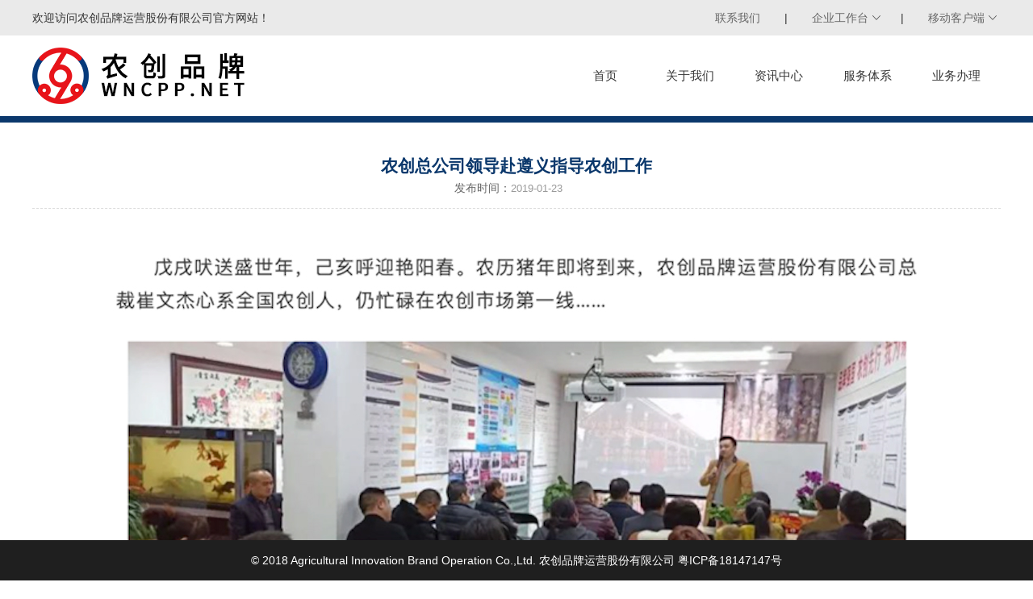

--- FILE ---
content_type: text/html
request_url: http://wncpp.net/html/news/gsxw-detail-27.html
body_size: 743
content:
<!DOCTYPE html>
<html>
<head>
  <meta charset="UTF-8">
  <title>农创品牌运营股份有限公司官方网站-资讯中心-公司新闻</title>
  <link href="../../images/favicon.ico" mce_href="images/favicon.ico" rel="shortcut icon" type="image/ico">
  <link rel="stylesheet" href="../../css/main.css"/>
</head>
<body>
<!-- 页头开始 -->
<div id="header">
	<script src="../../js/head.js" type="text/javascript"></script>
</div>
<!-- 页头结束 --> 
<div class="main">
  <!--<div class="NeiBanner" style="background-image: url('../../images/ban1.jpg')"></div>-->
  <div class="NeiBanner"></div>
  <div class="pageCont cmain">
  	<div class="text">
        <h2 class="newsTit">
            <span>农创总公司领导赴遵义指导农创工作</span>
            <span class="fn f14 gray">发布时间：<b>2019-01-23</b></span>
        </h2>
        <div class="pt20 tc fixImg">
            <img src="../../images/news/gsxw-27-1.jpg" width="1000">
            <img src="../../images/news/gsxw-27-2.jpg" width="1000">
            <img src="../../images/news/gsxw-27-3.jpg" width="1000">
            <img src="../../images/news/gsxw-27-4.jpg" width="1000">
      </div>
    </div>
  </div>
</div>
<!-- 页脚开始 -->
<div id="footer">
	<script src="../../js/footer.js" type="text/javascript"></script>
</div>
<!-- 页脚结束 -->		
<script src="../../js/jquery-1.12.4.js"></script>
<script src="../../js/jquery.SuperSlide.2.1.1.js"></script>
<script src="../../js/loadModule.js" type="text/javascript"></script>
<!--<script src="../../js/main.js"></script>-->
</body>
</html>

--- FILE ---
content_type: text/css
request_url: http://wncpp.net/css/main.css
body_size: 14645
content:
*{
  padding:0;
  margin:0;
  word-break: break-all;
}
body{
  /*color:#666;*/
  color:#333;
  font:14px "Microsoft Yahei","Hiragino Sans GB","Heiti SC","WenQuanYi Micro Hei",sans-serif;
  background:#fff;
  width: 100%;
}
p,h1,h2,h3,h4,h5,h6,ul,li,ol{
  padding:0;
  margin:0;
}
.m60{margin-bottom: 60px}
i,em{font-style: normal}
.lf{float:left;}
.rt{float:right;}
.clear{clear:both;}
ul,dl,dt,dd,ol,li{list-style:none;}
a{
  color:#666;
  text-decoration:none;
}
input,button,textarea{outline: none;background-color: #fff}
.link{
  position: relative;
  display: block;
  width: 100%;
  height: 100%;
}
img{border: none;}
@media (max-width: 1200px) {
  body, header {
    width: 1300px;
  }
}
#header{
	min-height: 144px;
}
#footer{
	position: fixed;
	bottom: 0;
	width: 100%;
}
#header + .main{
	margin-bottom: 50px;
}
.SearchLabel input,.SliderForm,/*.HeaderList ul li a:before,.HeaderList ul li a span,*/.banner .indicator a,.banner .cut,
.banner .prev,.banner .next,.NavTopMore:before,.NavTopMore,.News .picList li dl dt,.AppList ul li a img,
.center ul li a img,.LinkMain:before,.FooterTop .LinkMList ul li a,.NeiNav ul li,.NeiNav ul li span,.DownUp a
,.DownUp a:before,.ANMain ul li a dt img,.ANMain ul li a dt .mk,.ANMain ul li a dd .span3,.ANMain ul li a dd .span2,
.pages a,.ACMain ul li a dt img,.ACMain ul li a dt,.ACMain ul li a dd,.NProducts ul li a dl dt,.AppMain ul li a img,
.ProMed,.CFList,.PRobelemList ul li,.TMLebel input,.TMLebel textarea,.TMBtns{
  transition: all 0.3s linear;
  -webkit-transition: all 0.3s linear;
  -moz-transition: all 0.3s linear;
  -o-transition: all 0.3s linear;
}
.CloMain{
  transition: all 0.4s linear;
  -webkit-transition: all 0.4s linear;
  -moz-transition: all 0.4s linear;
  -o-transition: all 0.4s linear;
}
.cmain:after,.HeaderList ul:after,.NavTop:after,.AppList ul:after,.center ul:after,.DownUp:after,.ANMain ul:after,
.ACMain ul:after,.NProducts ul:after,.PDNav:after,.AppMain ul:after,.Address ul:after,.TMLebelMain:after{
  content: ' ';
  display: table;
  clear: both;
}

/*  header  */
.cmain{
  width: 1200px;
  margin: 0 auto;
}
.cmain img{max-width: 100%}
.HeaderTop{
  width: 100%;
  height: 44px;
  line-height: 44px;
  background-color: #eaeaea;
}
.HeaderTel{
  float: right;
  /*padding-left: 25px;
  background-repeat: no-repeat;
  background-position: left center;
  background-image: url("../images/tel1.png");*/
}
.HeaderTel em{color: #44a8f2}
.HeaderTel span{margin:0 30px;}
.HeaderBot{
  width: 100%;
  height: 100px;
  background-color: #fff;
}
.logo{
  float: left;
  margin-top: 15px;
}
.search{float: right;position: relative}
.SearchBtn{
  width: 79px;
  height: 80px;
  background-color: #fff;
  background-repeat: no-repeat;
  background-position: center;
  background-image: url("../images/fdj1.png");
  border-right: 1px solid #eeeeee;
  cursor: pointer;
}
.SliderForm{
  position: absolute;
  right: 80px;
  top: 0;
  padding: 22px;
  background-color: #000;
  background-color: rgba(0,0,0,.3);
  filter: progid:DXImageTransform.Microsoft.Alpha(opacity=70);
  width: 350px;
  height: 36px;
  z-index: 300;
}
.SliderActive{
  padding: 22px 0 !important;
  width: 0 !important;
  opacity: 0 !important;
}
.SearchLabel input{
  width: 100%;
  height: 36px;
  line-height: 36px;
  border: 1px solid #ddd;
  border-radius: 3px;
  box-sizing: border-box;
}
.IpuAct{padding-left: 10px !important;}
.SearchLabel input:focus{border: 1px solid #44a8f2}
.HeaderList{float: right}
.HeaderList ul li{float: left}
.HeaderList ul li a{
  width: 100px;
  height: 100px;
  display: block;
  position: relative;
  z-index: 30;
  color: #383838;
  font-size: 15px;
  text-align: center;
}
.HeaderList ul li a span{display: block;}
.HeaderList ul li a .span1{
	line-height: 100px;
}
.HeaderList ul li a .span2{
  padding-top: 30px;
}
.HeaderList ul li.active a:before{height: 100%}
.HeaderList ul li a:before{
  content: '';
  position: absolute;
  top: 0;
  left: 0;
  width: 100%;
  height: 0;
  background-color: #0b386c;
  z-index: -1;
}
.HeaderList ul li.active a span{color: #fff}
.HeaderList ul li a:hover span{color: #fff}
.HeaderList ul li a:hover:before{
  height: 100px;
}
/*  banner  */
.banner {
  height: 500px;
  position: relative;
}
.banner ul li {
  height: 100%;
  width: 100%;
  position: absolute;
  display: none;
  z-index:10;
}
.banner .cut {
  position: absolute;
  width: 43px;
  height: 75px;
  top:50%;
  margin-top: -38px;
  background-repeat: no-repeat;
  background-position: center;
  z-index: 20;
  opacity: 0;
  filter: progid:DXImageTransform.Microsoft.Alpha(opacity=0);
  border-radius: 3px;
  cursor: pointer;
}
.banner:hover .cut{
  opacity: 0.6;
  filter: progid:DXImageTransform.Microsoft.Alpha(opacity=60);
}
.banner .prev {
  left: 30px;
  background-image: url("../images/zhd.png");
}
.banner .next {
  right: 30px;
  background-image: url("../images/yhd.png");
}
.banner .indicator {
  position: absolute;
  width: 100%;
  left:0;
  bottom:24px;
  text-align: center;
  z-index: 20;
}
.banner .indicator a {
  display: inline-block;
  width: 45px;
  height: 2px;
  background: #fff;
  margin: 10px;
}
.banner .indicator a.cur {background: #0067b2;}
.banner .indicator a.cur:hover{background: #0067b2;}
/*  轮播结束  */
.NavTop{
  /*height: 38px;
  line-height: 38px;
  margin-bottom: 40px;*/
}
/*.NavTopTxt{float: left;}*/
.NavTopTxt span,
.NavTopTxt1 span,
.NavTopTxt2 span{
  display: block;
  font-size: 24px;
  color: #0b386c;
  /*font-weight: bold;*/
}
.NavTopTxt em,
.NavTopTxt b,
.NavTopTxt1 em,
.NavTopTxt2 em{
  /*font-size: 16px;*/
  font-size: 18px;
  color: #0b386c;
  font-weight: normal;
}
.NavTopMore{
  float: right;
  font-size: 14px;
  position: relative;
}
.NavTopMore:before{
  content: '';
  position: absolute;
  top: 18px;
  right: 50px;
  width: 30px;
  height: 1px;
  border-top: 1px solid #666;
}
.NavTopMore:hover{color: #44a8f2}
.NavTopMore:hover:before{ border-top: 1px solid #44a8f2;}

/*  产品中心  */
.News .picList li{
  float: left;
  /*width: 294px;*/
  width: 230px;
  margin-right: 8px;
}
.News .picList li a{
  display: block;
  position: relative;
}
.News .picList li dl dt{
  /*width: 294px;*/
  width: 230px;
  height: 294px;
  overflow: hidden;
  position: relative;
}
.News .picList li dl dt img{
  position: absolute;
  top: 0;
  left: 0;
  right: 0;
  bottom: 0;
  margin: auto;
  width: 0;
  height: 0;
}
.News .picList li:hover dl dt{box-shadow: 0 5px 10px #ddd}
.CloMain{
  display: block;
  position: absolute;
  left: 0;
  top: 0;
  width: 100%;
  height: 100%;
  background-color: #fff;
  transform: scale(1,1);
  -webkit-transform: scale(1,1);
  -moz-transform: scale(1,1);
  -ms-transform: scale(1,1);
  -o-transform: scale(1,1);
  transform-origin: top center;
  -webkit-transform-origin: top center;
  -moz-transform-origin: top center;
  -ms-transform-origin: top center;
  -o-transform-origin: top center;
}
.CloMain .clo{
  display: block;
  padding: 20px;
}
.News .picList li:hover dl dt .CloMain{
  /*transform: scale(1,1);
  -webkit-transform: scale(1,1);
  -moz-transform: scale(1,1);
  -ms-transform: scale(1,1);
  -o-transform: scale(1,1);*/
}
.CloMain .clo span{
  display: block;
  text-align: center;
}
.CloMain .clo .span1{
  font-size: 48px;
  /*color: #44a8f2;*/
  color: #23ac38;
}
.CloMain .clo .shu{
  width: 2px;
  height: 90px;
  margin: 0 auto;
  background-color: #dddddd;
}
.CloMain .clo .span2{
  line-height: 28px;
  /*text-align: justify;
  height: 56px;*/
  text-align: center;
  height: 146px;
  overflow: hidden;
}
.CloMain .clo .span3{
  width: 150px;
  height: 34px;
  line-height: 34px;
  border-radius: 3px;
  /*background-color: #44a8f2;*/
  background-color: #23ac38;
  color: #fff;
  margin: 10px auto 0;
}
.News .picList li dl dd{
  padding: 0 10px;
  overflow: hidden;
  white-space: nowrap;
  text-overflow: ellipsis;
  height: 40px;
  line-height: 40px;
  text-align: center;
  color: #44a8f2;
}
.pageState{display: none}
.PartnerScroll{position: relative}
.PartnerScroll .prev{
  left: -50px;
  background-image: url("../images/zhd.png");
}
.PartnerScroll .next{
  right: -50px;
  background-image: url("../images/yhd.png");
}
.PartnerScroll .prev,
.PartnerScroll .next{
  position: absolute;
  width: 20px;
  height: 36px;
  top: 50%;
  margin-top: -18px;
  background-repeat: no-repeat;
  background-position: center;
  z-index: 20;
  cursor: pointer;
}
.News .tempWrap{width: 1200px !important;}
/*  应用服务  */
.application{
  padding: 60px 0;
  background-color: #0b386c;
  /*margin-top: 30px;*/
}
.AppList ul li{
  float: left;
  margin-right: 15px;
  position: relative;
  top: -200px;
  opacity: 0
}
.AppList ul li a{
  display: block;
  position: relative;
  width: 390px;
  height: 235px;
  overflow: hidden;
}
.AppList ul li a img{
  width: 100%;
  height: 100%;
}
.AppList ul li a:hover img{
  transform: scale(1.03);
  -webkit-transform: scale(1.03);
  -moz-transform: scale(1.03);
  -ms-transform: scale(1.03);
  -o-transform: scale(1.03);
}
.AppList ul li a .ALMed{
  position: absolute;
  left: 10px;
  bottom: 10px;
  max-width: 350px;
  border-radius: 3px;
  height: 36px;
  line-height: 36px;
  padding: 0 10px;
  background-color: #000;
  background-color: rgba(0,0,0,.5);
  color: #fff;
  font-size: 16px;
  overflow: hidden;
  white-space: nowrap;
  text-overflow: ellipsis;
  filter: progid:DXImageTransform.Microsoft.Alpha(opacity=70);
}
.center ul li{
  float: left;
  margin-right: 14px;
  position: relative;
  left: -200px;
  opacity: 0;
}
.center ul li a{
  display: block;
  width: 593px;
  height: 366px;
  position: relative;
  overflow: hidden;
}
.center ul li a img{width: 100%}
.center ul li a:hover img{
  transform: scale(1.03);
  -webkit-transform: scale(1.03);
  -moz-transform: scale(1.03);
  -ms-transform: scale(1.03);
  -o-transform: scale(1.03);
}
.CenterMed{
  position: absolute;
  left: 0;
  bottom: 0;
  color: #fff;
  padding: 10px 15px;
  width: 530px;
  z-index: 999;
}
.CenterMed a {color: #fff;font-size:15px;}
/*新增*/
.CenterMedBg {
  position: absolute;
  left: 0;
  bottom: 0;	
  width: 560px;
  height: 40px;
  background: #000;
  opacity: 0.5;
  filter:Alpha(opacity=50);
}
.CenterMed .txt1{
  height: 20px;
  line-height: 20px;
}
.CenterMed .txt1 span{font-size: 18px}
.CenterMed .hen{
  width: 60px;
  height: 1px;
  margin: 20px 0;
  background-color: #fff;
}
.CenterMed .txt2{
  /*width: 375px;*/
  line-height: 28px;
  height: 56px;
  overflow: hidden;
  text-align: justify;
}
/*  footer  */
.FooterTop{
  /*background-color: #10293c;*/
  border-top: 1px solid #e5e5e5;/*新增*/
  background-color: #f5f5f5;
  padding: 30px 0;
  font-size: 0;
}
.FooterTop ul{
  display: inline-block;
  vertical-align: top;
  margin-right: 50px;
}
.FooterTop ul li{font-size: 14px;line-height: 30px;/*color: #999*/;color: #666}
.FooterTop ul li a{/*color: #999*/;color: #666}
.FooterTop ul li.active{
  margin-bottom: 5px;
  font-size: 16px;
  /*color: #bababa;*/
  color: #275e86;
}
.FooterTop ul li.active a{
  font-size: 16px;
  /*color: #bababa;*/
  color: #275e86;
}
.FooterTop ul li a:hover{color: #bababa}
.FooterTop ul.ImgList li.item{margin-bottom: 10px}
.FooterTop ul.ImgList li.item a{
  display: inline-block;
  width: 25px;
  height: 25px;
  border-radius: 50%;
  margin-right: 10px;
  background-repeat: no-repeat;
  background-position: center;
}
.FooterTop ul.ImgList li.item .m1{background-image: url("../images/m1.png");position: relative}
.FooterTop ul.ImgList li.item .m1:hover{background-image: url("../images/m1-active.png")}

.FooterTop ul.ImgList li.item .m2{background-image: url("../images/m2.png")}
.FooterTop ul.ImgList li.item .m2:hover{background-image: url("../images/m2-active.png")}

.FooterTop ul.ImgList li.item .m3{background-image: url("../images/m3.png")}
.FooterTop ul.ImgList li.item .m3:hover{background-image: url("../images/m3-active.png")}

.FooterTop ul.ImgList li.item .m4{background-image: url("../images/m4.png")}
.FooterTop ul.ImgList li.item .m4:hover{background-image: url("../images/m4-active.png")}

.FooterTop ul li.hen{
  width: 60px;
  height: 2px;
  background-color: #275e86;
  margin-bottom: 20px;
}
.LinkItem{
  float: right;
  color: #bababa;
  font-size: 14px;
  line-height: 30px;
}
.LinkItem .txt1{text-align: right}
.LinkItem .txt1 em{font-size: 16px}
.LinkItem .txt2{text-align: right;margin-bottom: 10px}
.LinkItem .txt2 span{
  display: inline-block;
  width: 60px;
  height: 2px;
  background-color: #275e86;
}
.LinkItem .txt3{position: relative}
.LinkMain{
  width: 190px;
  height: 36px;
  line-height: 36px;
  padding: 0 20px 0 30px;
  background-color: #405463;
  position: relative;
  cursor: pointer;
}
.LinkMain:before{
  content: '';
  position: absolute;
  right: 20px;
  top: 13px;
  width: 0;
  height: 0;
  border-left: 6px solid transparent;
  border-right: 6px solid transparent;
  border-top: 8px solid #ffffff;
}
.NameActive:before{
  transform: rotate(180deg);
  -webkit-transform: rotate(180deg);
  -moz-transform: rotate(180deg);
  -ms-transform: rotate(180deg);
  -o-transform: rotate(180deg);
}
.FooterBot{
  height: 50px;
  line-height: 50px;
  color: #fff;
  background-color: #1f1f1f;
}
.FooterBot a {color: #fff;}
.LinkMList{
  position: absolute;
  left: 0;
  bottom: 37px;
  width: 240px;
  max-height: 120px;
  padding: 10px 0;
  border-radius: 3px;
  background-color: #405463;
  color: #bababa;
  overflow: hidden;
  z-index: 30;
  text-align: center;
  display: none;
}
.FooterTop .LinkMList ul{
  width: 260px;
  max-height: 120px;
  margin: 0;
  overflow-y: scroll;
}
.FooterTop .LinkMList ul li a{
  display: block;
  line-height: 30px;
  padding: 0 10px;
  overflow: hidden;
  white-space: nowrap;
  text-overflow: ellipsis;
}
.FooterTop .LinkMList ul li a:hover{background-color: #275e86}

/*  关于我们  */
.NeiBanner{
  width: 100%;
  /*height: 360px;*/
  height: 8px;
  overflow: hidden;
  /*background-position: center;*/
  background-color: #0b386c;
}
.NeiNav{
  width: 100%;
  height: 60px;
  background-color: #f6f6f6;
  text-align: center;
}
.NeiNav .cmain{font-size: 0}
.NeiNav ul li{
  display: inline-block;
  vertical-align: top;
  height: 58px;
  border-bottom: 2px solid transparent;
  font-size: 14px;
  margin-right: 30px;
}
.NeiNav ul li.active{border-bottom: 2px solid #44a8f2;}
.NeiNav ul li.active a{color: #44a8f2}
.NeiNav ul li.active a .span2{color: #44a8f2}
.NeiNav ul li:hover{border-bottom: 2px solid #44a8f2;}
.NeiNav ul li:hover span{color: #44a8f2 !important;}
.NeiNav ul li a{
  display: block;
  padding: 10px 0;
  font-size: 16px;
}
.NeiNav ul li a .span2{font-size: 12px;color: #999999}
.NeiNav ul li a span{display: block;}
.NeiNav ul li a .span3{
  height: 40px;
  line-height: 40px;
  vertical-align: top;
}
.NeiNav ul li.sp3{ border-bottom: 2px solid transparent !important;}
.NeiNav ul li.sp3 a{color: #44a8f2 !important;}
.WfTopNav{margin: 40px 0;}
.WfTopNav .txt1{
  font-size: 24px;
  color: #383838;
}
.WfTopNav .txt2{color: #999999;line-height: 30px}
.WfTopNav .hen{
  width: 70px;
  height: 2px;
  /*background-color: #44a8f2;*/
  background-color: #23ac38;
  margin-top: 10px;
}
.WfMainFigure{margin-bottom: 40px}
.WfMainTxt{
  float: left;
  width: 580px;
  height: 247px;
  overflow: hidden;
  text-align: justify;
  line-height: 25px;
}
.WfMainImg{
  float: right;
  width: 580px;
  height: 247px;
  overflow: hidden;
}
.WfMainImg img{width: 100%}
.WfMainFigure2{
  padding: 40px 0 100px;
  background-color: #f8f8f8;
}
.WfImg2{
  float: left;
  width: 580px;
  height: 300px;
  overflow: hidden;
}
.WfImg2 img{width: 100%}
.WfTxt2{
  float: right;
  width: 580px;
  height: 300px;
  overflow: hidden;
  line-height: 25px;
}
/*  关于我们 新闻动态  */
.AboutNews{
  position: relative;
  text-align: center;
  font-size: 18px;
  color: #5a5959;
  line-height: 30px;
  margin: 40px 0;
}
.AboutNews i{
  position: absolute;
  right: 0;
  top: 0;
  height: 30px;
  line-height: 30px;
  color: #999;
  padding-left: 25px;
  font-size: 14px;
  background-repeat: no-repeat;
  background-position: left center;
  background-image: url("../images/hours.png");
}
.AboutNewsTxt{
  text-align: justify;
  line-height: 30px;
}
.DownUp{
  line-height: 30px;
  font-size: 16px;
  margin: 40px 0 100px;
}
.DownLf{
  float: left;
  padding-left: 15px;
  position: relative;
}
.DownLf:before{
  content: '';
  position: absolute;
  width: 0;
  height: 0;
  left: 0;
  top: 10px;
  border-top: 5px solid transparent;
  border-bottom: 5px solid transparent;
  border-right: 6px solid #666; 
}
.UpRt{
  float: right;
  padding-right: 15px;
  position: relative;
}
.UpRt:before{
  content: '';
  position: absolute;
  width: 0;
  height: 0;
  right: 0;
  top: 10px;
  border-top: 5px solid transparent;
  border-bottom: 5px solid transparent;
  border-left: 6px solid #666;
}
.DownUp a:hover{color: #44a8f2}
.UpRt:hover:before{border-left: 6px solid #44a8f2;}
.DownLf:hover:before{border-right: 6px solid #44a8f2;}
/*  关于我们新闻列表页   */
.ANMain{margin-top: 40px}
.ANMain ul li{
  float: left;
  margin-right: 30px;
  margin-bottom: 30px;
}
.ANMain ul li a{
  display: block;
  width: 380px;
  perspective: 400px;
  -webkit-perspective: 400px;
  -moz-perspective: 400px;
}
.ANMain ul li a dt{
  position: relative;
  width: 380px;
  height: 235px;
  overflow: hidden;
}
.ANMain ul li a dt img{width: 100%;}
.ANMain ul li a:hover dt img{
  transform: scale(1.03);
  -webkit-transform: scale(1.03);
  -moz-transform: scale(1.03);
  -ms-transform: scale(1.03);
  -o-transform: scale(1.03);
}
.ANMain ul li a dt .mk{
  position: absolute;
  width: 100%;
  height: 100%;
  top: 0;
  left: 0;
  background-color: #000;
  background-color: rgba(0,0,0,.5);
  filter: progid:DXImageTransform.Microsoft.Alpha(opacity=70);
  background-repeat: no-repeat;
  background-position: center;
  background-image: url("../images/lj1.png");
  transform-origin: 50% 0%;
  -webkit-transform-origin: 50% 0%;
  -moz-transform-origin: 50% 0%;
  -ms-transform-origin: 50% 0%;
  -o-transform-origin: 50% 0%;
  transform: rotate3d(-1, 0, 0, 117deg);
  -webkit-transform: rotate3d(-1, 0, 0, 117deg);
  -moz-transform: rotate3d(-1, 0, 0, 117deg);
  -ms-transform: rotate3d(-1, 0, 0, 117deg);
  -o-transform: rotate3d(-1, 0, 0, 117deg);
}
.ANMain ul li a:hover dt .mk{
  transform: rotate3d(0, 0, 0, 0deg);
  -webkit-transform: rotate3d(0, 0, 0, 0deg);
  -moz-transform: rotate3d(0, 0, 0, 0deg);
  -ms-transform: rotate3d(0, 0, 0, 0deg);
  -o-transform: rotate3d(0, 0, 0, 0deg);
}
.ANMain ul li a dd span{display: block}
.ANMain ul li a dd .span1{
  font-size: 16px;
  color: #999;
  padding-left: 25px;
  line-height: 50px;
  background-repeat: no-repeat;
  background-position: left center;
  background-image: url("../images/sj2.png");
}
.ANMain ul li a dd .span2{
  font-size: 16px;
  color: #383838;
  text-align: justify;
  line-height: 25px;
  height: 50px;
  overflow: hidden;
}
.ANMain ul li a:hover dd .span2{color: #44a8f2}
.ANMain ul li a dd .span3{
  width: 158px;
  height: 38px;
  font-size: 0;
  text-align: center;
  border: 1px solid #ddd;
  border-radius: 3px;
  line-height: 38px;
  margin-top: 20px;
}
.ANMain ul li a dd .span3 em,.ANMain ul li a dd .span3 i{font-size: 14px;}
.ANMain ul li a dd .span3 em{margin-right: 10px}
.ANMain ul li a dd .span3:hover{
  border: 1px solid #44a8f2;
  background-color: #44a8f2;
  color: #fff;
}
.pages{
  font-size: 0;
  text-align: center;
  margin: 40px 0;
}
.pages a{
  display: inline-block;
  vertical-align: top;
  /*height: 38px;*/
  height: 28px;
  line-height: 30px;
  padding: 0 10px;
  border: 1px solid #f7f7f7;
  background-color: #f7f7f7;
  /*border-radius: 3px;*/
  color: #333;
  font-size: 14px;
  margin-right: 15px;
  cursor: pointer;
}
.pages .nex{margin-right: 0}
.pages a.active{
  border: 1px solid #0b386c;
  background-color: #0b386c;
  color: #fff;
  cursor: text;
}
.pages a:hover{
  border: 1px solid #0b386c;
  background-color: #0b386c;
  color: #fff;
}
/*  执业资质  */
.ACMain{margin-top: 40px}
.ACMain ul li{
  float: left;
  width: 270px;
  margin-right: 40px;
  margin-bottom: 40px;
}
.ACMain ul li a{display: block;}
.ACMain ul li a dt{
  width: 270px;
  height: 363px;
  overflow: hidden;
}
.ACMain ul li a:hover dt{box-shadow: 0 10px 20px #ddd}
.ACMain ul li a dt img{width: 100%;}
.ACMain ul li a:hover dt img{
  transform: scale(1.03);
  -webkit-transform: scale(1.03);
  -moz-transform: scale(1.03);
  -ms-transform: scale(1.03);
  -o-transform: scale(1.03);
}
.ACMain ul li a dd{
  padding: 0 10px;
  overflow: hidden;
  text-overflow: ellipsis;
  white-space: nowrap;
  color: #545454;
  margin-top: 15px;
  text-align: center;
}
.ACMain ul li a:hover dd{color: #44a8f2}
/*  产品与解决方案  */
.NProducts{margin-top: 40px}
.NProducts ul li{
  float: left;
  width: 294px;
  margin-right: 8px;
  margin-bottom: 40px;
}
.NProducts ul li a dl dt{
  position: relative;
  width: 294px;
  height: 294px;
  overflow: hidden;
}
.NProducts ul li a{display: block;}
.NProducts ul li a:hover dl dt .CloMain{
  transform: scale(1,1);
  -webkit-transform: scale(1,1);
  -moz-transform: scale(1,1);
  -ms-transform: scale(1,1);
  -o-transform: scale(1,1);
}
.NProducts ul li:hover dl dt{box-shadow: 0 5px 10px #ddd}
.NProducts ul li a dl dd{
  padding: 0 10px;
  overflow: hidden;
  white-space: nowrap;
  text-overflow: ellipsis;
  height: 40px;
  line-height: 40px;
  text-align: center;
  color: #44a8f2;
}
.ToProcuts{float: right;}
.ToProcuts a{
  display: block;
  width: 120px;
  height: 40px;
  padding: 10px 0;
  background-repeat: no-repeat;
  background-position: center;
  background-image: url("../images/fh1.png");
  color: #fff;
}
.ToProcuts a em{display: block}
.ToProcuts a .em1{font-size: 16px}
.ToProcuts a .em2{font-size: 14px}
.PDNav{
  font-size: 16px;
  color: #383838;
  margin: 60px 0 40px;
  line-height: 30px;
}
.PDNav i{
  float: left;
  width: 8px;
  height: 15px;
  background-color: #44a8f2;
  margin: 7px 10px 0 0;
}
.PDNeiDetail{
  text-align: justify;
  line-height: 30px;
  margin-top: 40px;
}
.AppMain{
  margin-top: 40px;
  padding: 40px 0 100px;
  background-color: #f8f8f8;
}
.AppMain .PDNav{margin: 0 0 40px 0}
.AppMain ul li{
  float: left;
  margin-right: 15px;
  margin-bottom: 15px;
}
.AppMain ul li a{
  display: block;
  width: 390px;
  height: 250px;
  overflow: hidden;
  position: relative;
}
.AppMain ul li a:hover img{
  transform: scale(1.03);
  -webkit-transform: scale(1.03);
  -moz-transform: scale(1.03);
  -ms-transform: scale(1.03);
  -o-transform: scale(1.03);
}
.AppMain ul li a img{width: 100%}
.AppMain ul li a i{
  position: absolute;
  bottom: 10px;
  left: 10px;
  max-width: 340px;
  height: 36px;
  line-height: 36px;
  overflow: hidden;
  white-space: nowrap;
  text-overflow: ellipsis;
  background-color: #44a8f2;
  background-color: rgba(68,168,242,.9);
  filter: progid:DXImageTransform.Microsoft.Alpha(opacity=90);
  border-radius: 3px;
  color: #fff;
  padding: 0 15px;
}
.ProMed{
  position: absolute;
  top: -250px;
  left: 0;
  width: 100%;
  height: 100%;
  color: #fff;
  background-color: #000;
  background-color: rgba(0,0,0,.6);
  filter: progid:DXImageTransform.Microsoft.Alpha(opacity=70);
  line-height: 28px;
}
.ProMedCon{padding: 25px}
.ProMed .s1{font-size: 20px}
.ProMed .hen{
  width: 80px;
  height: 2px;
  background-color: #fff;
  margin: 20px 0;
}
.ProMed .s2{
  height: 130px;
  overflow: hidden;
  line-height: 25px;
}
.AppMain ul li a:hover .ProMed{top: 0;}
/*  详情页2  */
.ProductCon{
  line-height: 30px;
  text-align: justify;
  margin: 40px 0;
  color: #828282;
}
.ProductCon td{
  padding-right: 15px;
  box-sizing: border-box;
}
.ProductCon .span1{
  font-size: 16px;
  color: #383838;
}
.PRobelem{
  padding: 20px 0;
  background-color: #f6f6f6;
  margin-bottom: 40px;
}
.PRobelem .PDNav{margin: 0}
.PRobelem .PDNav{color: #828282}
.PRobelem .PDNav span{
  font-size: 24px;
  color: #383838;
}
.PRobelem .PDNav i{
  width: 7px;
  height: 22px;
  margin-top: 5px;
}
.PRobelemList ul li{
  margin-bottom: 25px;
  padding-bottom: 10px;
  border-bottom: 1px solid #ddd;
}
.CFList{
  height: 40px;
  line-height: 40px;
  font-size: 16px;
  color: #545454;
  overflow: hidden;
  text-overflow: ellipsis;
  white-space: nowrap;
  cursor: pointer;
  padding-right: 40px;
  background-repeat: no-repeat;
  background-position: right center;
  background-image: url("../images/zxj.png");
}
.CXMain{
  border: 1px solid #ddd;
  text-align: justify;
  line-height: 30px;
  padding: 10px;
  display: none;
}
.CFList:hover{
  color: #44a8f2;
  background-image: url("../images/xxj.png");
}
.PRobelemList ul li.active{border-bottom: 1px solid transparent;}
.PRobelemList ul li.active .CFList{
  color: #44a8f2;
  background-image: url("../images/xxj.png");
}
/*  应用服务  */
.ServiceMain{margin: 40px 0 100px;}
.SMKuaiCon{font-size: 0;margin: 30px 0;}
.SMKuai{
  display: inline-block;
  height: 36px;
  line-height: 36px;
  padding: 0 15px;
  border-radius: 3px;
  color: #FFF;
  /*background-color: #44a8f2;*/
  background-color: #23ac38;
  font-size: 14px;
  vertical-align: top;
}
.SMKuai em{font-size: 16px}
.SMTxt{
  line-height: 30px;
  text-align: justify;
  margin-bottom: 30px;
}
/*  联系我们  */
.Address{margin-top: 60px}
.Address ul li{
  float: left;
  width: 290px;
  margin-right: 10px;
}
.Address ul li dt{
  font-size: 0;
  text-align: center;
}
.Address ul li dt em{
  display: inline-block;
  font-size: 16px;
  padding-left: 60px;
  height: 70px;
  line-height: 70px;
  background-repeat: no-repeat;
  background-position: left center;
}
.Address ul li dt.m1 em{background-image: url("../images/addr.png")}
.Address ul li dt.m2 em{background-image: url("../images/tel.png")}
.Address ul li dt.m3 em{background-image: url("../images/email.png")}
.Address ul li dt.m4 em{background-image: url("../images/email1.png")}
.Address ul li dd{
  line-height: 25px;
  margin-top: 5px;
  text-align: center;
}
.Address ul li dd .span1{
  display: block;
  margin-bottom: 10px;
}
#Map{margin: 60px 0}
.ToMeForm{
  padding-bottom: 100px;
}
.ToMeMain{
  width: 750px;
  margin: 0 auto;
}
.TMLebel{margin-bottom: 25px}
.TMLebel input{
  width: 313px;
  height: 43px;
  line-height: 43px;
  border: 1px solid #ddd;
  border-radius: 3px;
  background-color: transparent;
  padding-left: 15px;
  padding-right: 30px;
  background-repeat: no-repeat;
  background-position: 98% center;
}
.TMLebel input:focus,.TMLebel textarea:focus{border: 1px solid #44a8f2}
.TMLebel .TMName{background-image: url("../images/name.png")}
.TMLebel .TMTels{background-image: url("../images/tel3.png")}
.TMLebel textarea{
  width: 718px;
  height: 138px;
  border: 1px solid #ddd;
  border-radius: 3px;
  padding: 10px 15px 30px 15px;
  resize: none;
  background-repeat: no-repeat;
  background-position: 98% 96%;
  background-image: url("../images/ly3.png");
}
.TMBtns{
  width: 750px;
  height: 45px;
  line-height: 45px;
  text-align: center;
  color: #fff;
  border-radius: 3px;
  border: 0;
  background-color: #44a8f2;
  cursor: pointer;
}
.TMBtns:hover{opacity: 0.8}
/*  资质荣誉蒙版  */
.NJMed{
  position: fixed;
  top: 0;
  left: 0;
  width: 100%;
  height: 100%;
  z-index: 300;
  text-align: center;
  display: none;
}
.NJMedbg{
  position: absolute;
  top: 0;
  left: 0;
  width: 100%;
  height: 100%;
  background-color: #000000;
  opacity: 0.7;
  filter: progid:DXImageTransform.Microsoft.Alpha(opacity=70);
}
.NJMedPre{
  display: inline-block;
  margin: 0 auto;
  position: relative;
  text-align: center;
  top: 0;
  padding: 0 120px 0 120px;
  opacity: 0;
}
.NJMedPre dl dt img{
  max-width: 483px !important;
  max-height: 649px !important;
}
.NJMedPre dl dd{
  padding: 0 10px;
  color: #fff;
  overflow: hidden;
  white-space: nowrap;
  text-overflow: ellipsis;
  height: 50px;
  line-height: 50px;
  text-align: center;
}
.zzpre,.zznex{
  position: absolute;
  top: 50%;
  width: 24px;
  height: 60px;
  margin-top: -30px;
  background-repeat: no-repeat;
  background-position: center;
  cursor: pointer;
  z-index: 5000;
}
.zzpre{
  left: 0;
  background-image: url("../images/zb.png")
}
.zznex{
  right: 0;
  background-image: url("../images/yb.png")
}
.zzclo{
  position: absolute;
  top: 0;
  right: 0;
  width: 46px;
  height: 46px;
  background-repeat: no-repeat;
  background-position: center;
  background-image: url("../images/xx.png");
  cursor: pointer;
}
.NJMedCon{
  position: relative;
  width: 100%;
  height: 100%;
}
/*  弹出二维码  */
.WXCon{position: relative}
.ewmcon{
  position: absolute;
  width: 60px;
  height: 60px;
  top: 25px;
  left: -26px;
  padding: 10px;
  border-radius: 3px;
  background-color: #fff;
  background-color: rgba(255,255,255,.5);
  filter: progid:DXImageTransform.Microsoft.Alpha(opacity=70);
  display: none;
}
.ewmcon img{width: 100%;}

/*新增CSS*/
.t2 {
	text-indent: 2em;
}
.nt2 {
	text-indent: 0em !important;
}
.mt10 {
	margin-top: 10px;
}
.mt15 {
	margin-top: 15px;
}
.mt20 {
	margin-top: 20px;
}
.mt30 {
	margin-top: 30px;
}
.pt10 {
	padding-top: 10px;
}
.pt20 {
	padding-top: 20px;
}
.pt30 {
	padding-top: 30px;
}
.pb30 {
	padding-bottom: 30px;
}
.pb50 {
	padding-bottom: 50px;
}
.AboutNewsTxt p {
	text-indent: 2em;
}
.AboutNewsTxt p.no-t-idt {
	text-indent: 0em;
}
.tc {
	text-align: center !important;
}
.tr {
	text-align: right;
}
.bgf5 {background-color:#f5f5f5;}
.homeAbout {
	/*min-height: 500px;
	background-color:#f5f5f5;*/
}
.homeAbout h1 {
	width: 860px;
	margin: 0 auto;
}
.homeAbout h1 span{
	display: block;
	text-align: right;
	font-size: 32px;
	font-weight: normal;
	color: #0b386c;
	letter-spacing: 12px;
}
.homeAbout h1 span:first-child {
	margin-bottom: 30px;
	text-align: left;
}
.homeAbout a {
	font-size: 16px;
	font-weight: bold;
	color: #ff9000;
}
.houseSolution {
	height: 340px;
	background-color:#0b386c;
}
.w50p{width:50%;}
.pt40 {padding-top:40px;}
.pb60 {padding-bottom:60px;}
.rf {float:right;}
.lh25{line-height:25px;}
.bztxt p {
	margin-top: 10px;
	line-height: 25px;
	text-indent: 2em;
}
.bztxt p:first-child {margin-top: 0;}
.bzlink {
	display: block;
	width: 120px;
    height: 40px;
    line-height: 40px;
    /*border-radius: 3px;*/
    background-color: #0b386c;
    color: #fff;
	text-align: center;
}
.NavTopTxt1 span,
.NavTopTxt1 em {display: block;}
.NavTopTxt1 .linez,
.NavTopTxt2 .linez {
	position: relative;
	height: 1px;
	width: 400px;
	margin: 0px auto;
	background-color: #999;
}
.NavTopTxt1 em,
.NavTopTxt2 em   {
	position: absolute;
	bottom: 0;
	left: 100px;
	width: 200px;
	background: #f6f6f6;
	text-align: center;
}
.NavTopTxt2 span,
.NavTopTxt2 em {display: block;}
.NavTopTxt2 .linez {
	width: 400px;
	background-color: #999;
}
.NavTopTxt2 em {
	width: 200px;
	left: 100px;
	background: #fff;
}
.hsList:after,
.newsType:after,
.ntlPg1:after,
.ntlPg2:after,
.serviceNav:after,
.serviceNavShow:after,
.ntlPg3 a:after{
  content: ' ';
  display: table;
  clear: both;
}
.hsList li {
	float: left;
	width: 400px;
	height: 80px;
	font-size: 16px;
	line-height: 80px;
	text-align: center;
}
.hsList li a {
	color: #fff;
}
.hsList li a em {
	display: inline-block;
	width: 6px;
	height: 20px;
	margin-right: 5px;
	background: #0b386c;
	overflow: hidden;
	vertical-align: -3px;
}
.hsList li a:hover {
	color: #aacffa;
}
.hsList li a:hover em {
	background: #aacffa;
}
.newsImg {
	width: 490px;
	height: 350px;
	overflow: hidden;
}
.newsList {
	width: 660px;
	height: 350px;
	overflow: hidden;
}
.newsType li {
	float: left;
	margin-right: 20px;
}
.newsType li.more {
	float: right;
	margin-right: 0;
}
.newsType {
	border-bottom: 1px solid #f0f0f0;
}
.newsType li a {
	display: block;
	padding: 0 0 10px 0;
	border-bottom: 3px solid #f6f6f6;
	color: #333;
	font-size: 16px;
}
.newsType li a:hover,
.newsType li a.act {
	border-bottom: 3px solid #0b386c;
	color: #0b386c;
}
.newsType li.more a:hover  {
	border-bottom: 3px solid #f6f6f6;
}
.newsTitList li .ntlPg1{
	height: 32px;
	line-height: 32px;
}
.ntlPg1 a {
	float: left;
	width: 450px;
	white-space: nowrap;
    overflow: hidden;
    text-overflow: ellipsis;
	/*font-size: 14px;*/
	font-size: 15px;
	color: #333;
}
.ntlPg1 span {
	float: right;
	font-size: 13px;
	color: #666;
}
.ntlPg1 a:hover,
.newsProfile a {
	color: #0b386c;
}
.none {display: none !important;}
.ntlPg2 {
	padding-bottom: 5px;
	margin-bottom: 5px;
}
.newsProfile {
	float: right;
	width: 400px;
	height: 132px;
	overflow: hidden;
	position: relative;
}
.newsPoint {
	float: left;
	width: 132px;
	height: 132px;
	overflow: hidden;
}
.newsDate {
	float: left;
	width: 60px;
	text-align: center;
}
.newsProfile a {
	/*font-size: 14px;*/
	font-size: 15px;
	color: #333;
}
.newsProfile p {
	padding: 5px;
	line-height: 25px;
	text-indent: 2em;
	color: #666;
	/*font-size: 13px;*/
	font-size: 14px;
}
.newsProfile span {
	position: absolute;
	bottom: 0;
	left: 0;
	color: #666;
	/*font-size: 12px;*/
	font-size: 13px;
}
.mt5 {
	margin-top: 5px;
}
.newsDate h1 {
	font-size: 42px;
	line-height: 36px;
	color: #333;
	font-weight: normal;
}
.newsDate h2 {
	font-size: 13px;
	color: #666;
	font-weight: normal;
}
.pt50 {padding-top: 50px;}
.pt80 {padding-top: 80px;}
.pt100 {padding-top: 100px;}
.pb10 {padding-bottom: 10px;}
.homeAbout h1 {
	font-size: 16px;
	color: #333;
}
.homeAbout h2 {
	font-size: 13px;
	font-weight: normal;
	color: #999;
}
.homeAboutBg {
	height:310px;
	background: url("../images/bg1.png") center 0 no-repeat;
}

.service h1 {
	padding-bottom: 60px;
	font-size: 32px;
	color: #333;
	text-align: center;
	font-weight: normal;
}
.service h1 span {margin: 0 70px;}

.serviceBg {
	height:410px;
	background: url("../images/serviceBg.jpg") center 0 no-repeat;
}
.serviceNav li {
	float: left;
	margin: 0 15px;
}
.serviceNav {
	width: 600px;
	margin: 0 auto;
}
.serviceNav a {
	display: block;
	width: 120px;
    height: 36px;
    line-height: 36px;
    border-radius: 36px;
    background-color: #fff;
    color: #333;
	text-align: center;
}
.serviceNav a:hover,
.serviceNav .act a {
	background-color: #0b386c;
    color: #fff;
}
.serviceNavShow li {
	float: left;
	margin-left: 15px;
	width: 390px;
	height: 535px;
}
.serviceNavShow li:first-child {
	margin-left: 0;
}
.SNSC {
	width: 290px;
	height: 355px;
	padding: 90px 50px;
	background: url("../images/service5.jpg") center 0 no-repeat;
}
.SNSC p {
    padding-top: 10px;
    line-height: 25px;
    text-indent: 2em;
	text-align: justify;
	color: #fff;
}
.SNSC a {
    display: block;
    width: 120px;
    height: 40px;
    line-height: 40px;
    border-radius: 40px;
    background-color: #fff;
    color: #ff9000;
    text-align: center;
}
.SNSCimg {
	width: 390px;
	height: 260px;
	overflow: hidden;
}
.bc {margin: 0 auto;}
.mb50 {margin-bottom: 50px;}
.news,
.homeHelp {
	min-height: 500px;
	background-color: #f6f6f6;
}
.homeHelp {
	height: 1140px;
	background: url("../images/homeHelp2.jpg") center 0 no-repeat;
}
.ylwlink {
    display: block;
    width: 120px;
    height: 40px;
    line-height: 40px;
    border-radius: 40px;
    background-color: #ff9000;
    color: #fff;
    text-align: center;
	font-size: 16px;
}
.homeHelp li {
	font-size: 16px;
	line-height: 32px;
	color: #333;
	text-align: center;
}
.pt60 {padding-top:60px;}
.pb20 {padding-bottom:20px;}
.newsLeft,
.newsRight {
	width: 560px;
	height: 460px;
	overflow: hidden;
}
.newsLeftImg {
	width: 560px;
	height: 240px;
	position: relative;
	overflow: hidden;
}
.ntlPg3 {
	height: 80px;
}
.ntlPg3 a {
	display: block;
	height: 50px;
	padding: 15px 0;
	overflow-y: hidden;
}
.ntlPg3 a:hover {
	background-color: #ff9000;
}
.ntlPg3 a:hover .newsDate h1,
.ntlPg3 a:hover .newsDate h2,
.ntlPg3 a:hover .newsPs h1,
.ntlPg3 a:hover .newsPs h2 {
	color: #fff;
}
.ntlPg3 a:hover .newsDate {
	margin-left: 20px;
}
.newsPs {
	float: left;
	display: block;
	padding-left: 15px;
	margin-left: 5px;
	width: 430px;
	height: 50px;
	border-left: 1px solid #f0f0f0;
	overflow: hidden;
}
.newsPs h1 {
	/*font-size: 14px;*/
	font-size: 15px;
	color: #333;
	font-weight: normal;
}
.newsPs h2 {
	/*font-size: 13px;*/
	font-size: 14px;
	color: #666;
	font-weight: normal;
	/*margin-top: 15px;*/
	margin-top: 13px;
	width: 430px;
	white-space: nowrap;
    overflow: hidden;
    text-overflow: ellipsis;
}
.interact {
	background-color: #0b386c;
}
.msg {
	/*height: 234px;*/
	height: 200px;
	padding-top: 80px;
	position: relative;
}
.msgLine {
	width: 6px;
	height: 120px;
	background: #ff9000;
}
.w420 {width: 420px;}
.w500 {width: 500px;}
.w520 {width: 520px;}
.msgBox {
	float: left;
	/*width: 490px;
	height: 700px;*/
}
.scanCode {
	float: right;
}
.msgBox h1,
.msgBox h2 {
	height: 32px;
	font-size: 24px;
	color: #fff;
	margin-left: 0;
	font-weight: normal;
}
.msgBox h1 {
	height: 50px;
	font-size: 36px;
}
.h132 {height: 132px;}
.msgBox input {
    width: 400px;
    height: 56px;
	border: 0 none;
	padding: 0 6px;
	margin-bottom: 40px;
    line-height: 56px;
    background-color: #fff;
	font-size: 16px;
	font-weight: bold;
}
.msgBox textarea {
    width: 500px;
    height: 138px;
    border: 0 none;
    padding: 6px;
	margin-bottom: 40px;
    resize: none;
    background-color: #fff;
	font-size: 16px;
	font-weight: bold;
}
.msgBox .TMBtns:hover {
    opacity: 0.8;
}
.msgBox .TMBtns {
    width: 512px;
    height: 56px;
	margin-bottom: 40px;
    line-height: 56px;
    text-align: center;
    color: #fff;
    border: 0 none;
    background-color: #ff9000;
    cursor: pointer;
	font-size: 24px;
	font-weight: bold;
}
.msgBg {
	height:349px;
	background: url("../images/bg2.png") center 0 no-repeat;
}
.footNav {
	height: 50px;
	border-bottom: 1px solid #666;
	background: #333;
}
.footNav a {
	margin-right: 40px;
	line-height: 50px;
	color: #fff;
	font-size: 14px;
}
.footCode {
	height: 180px;
	background: #333;
}
.code1,
.code2 {
	width: 90px;
}
.code1 img,
.code2 img {
	width: 90px;
	height: 90px;
	overflow: hidden;
}
.code1 h1,
.code2 h1 {
	margin-top: 5px;
	font-size: 13px;
	color: #fff;
	font-weight: normal;
	text-align: center;
}
.footLink {
	height: 50px;
	padding-top: 10px; 
}
.linkList li {
    float: left;
    margin-left: 10px;
    padding: 5px;
    border: 1px solid #999;
}
.linkList li img, .linkList li a {
    display: block;
    height: 30px;
}
.LinkScroll {
	position: relative;
}
.LinkScroll .prev, .LinkScroll .next {
    position: absolute;
    width: 19px;
    height: 26px;
    top: 8px;
    /*margin-top: -13px;*/
    background-repeat: no-repeat;
    background-position: center;
    z-index: 20;
    cursor: pointer;
}
.LinkScroll .prev {
    left: -20px;
    background-image: url(../images/zhd.png);
}
.LinkScroll .next {
    right: -20px;
    background-image: url(../images/yhd.png);
}
/*导航下拉*/
.navList {
    width: 110px;
    height: 100px;
    position: relative;
    z-index: 30;
    color: #383838;
    font-size: 15px;
    text-align: center;
	/*background: #0b386c;*/
}
.navList .span1 {
    display: block;
	line-height: 100px;
	color: #fff;
}
.navListLink {
	position: absolute;
	left: 0;
	top: 100px;
	background: #fff;
	-moz-box-shadow:0 0 3px #ddd; 
	-webkit-box-shadow:0 0 3px #ddd; 
	box-shadow:0 0 3px #ddd;
}
.HeaderList ul li .navList a {
    width: 100%;
    height: 30px;
    display: block;
	line-height: 30px;
    color: #383838;
    font-size: 13px;
    text-align: center;
	overflow-y: hidden;
}
.HeaderList ul li .navList a.span1 {
	height: 100px;
	line-height: 100px;
	font-size: 15px;
}
.HeaderList ul li .lang a {
	width: auto;
	text-align: left;
	padding-left: 20px;
	padding-right: 20px;
}
.HeaderList ul li .navList a:hover:before {
	height: 30px;
	background-color: #333;
}
.HeaderList ul li .navList a.span1:hover:before {
	height: 100px;
	background-color: #0b386c;
}
.HeaderList ul li .navList a:hover {
	background-color: #333;
	color: #fff;
}
.HeaderList ul li .navList a.span1:hover {
	background-color: #0b386c;
	color: #fff;
}
.fixColor {
	background: #0b386c !important;
	color: #fff !important;
}
.w80 {width: 80px;}
.w100 {width: 100px;}
.w110{width: 110px;}
.w200 {width: 200px !important;}
.w205 {width: 205px;}
.w250 {width: 250px !important;}
.ml50 {margin-left: 50px;}
.w835 {width:835px !important;}
.ScrollFix {
	position: fixed;
  top: 0;
	width: 100%;
  height: 100px;
	background-color: #fff;
  z-index: 100;
	-moz-box-shadow: 0 0 5px #333333;
  -webkit-box-shadow: 0 0 5px #333333;
  box-shadow: 0 0 10px #ccc;
}
/*内页样式*/
.pageCont {
	margin-bottom: 30px;
	margin-top: 30px;
}
.leftNav {
	float: left;
	width: 290px;
}
.leftNav h1 {
	height: 140px;
	background: #0b386c;
	color: #fff;
	line-height: 140px;
	text-align: center;
	font-size: 36px;
	font-weight: normal;
}
.rightMain {
	float: right;
	width: 835px;
	padding-left:75px;
	min-height: 500px;
	background: #fff;
}
.leftNav li {
	margin-top: 20px;
}
.leftNav a {
	display: block;
	width: 288px;
	height: 68px;
	border: 1px solid #e7e7e7;
	line-height: 68px;
	font-size: 24px;
	color: #333;
	text-align: center;
}
.leftNav a:hover,
.leftNav .act a {
	/*background: #f2f2f2;
	border-color: #f2f2f2;*/
	background: #ddd;
	border-color: #ddd;
	color: #0b386c;
}
.text p {
    /*font-size: 14px;*/
	font-size: 15px;
    line-height: 30px;
    /*margin-top: 10px;*/
	margin-top: 15px;
    text-indent: 2em;
	text-align: justify;
}
.text p:first-child {
	margin-top: 0;
}
.text p.nt {
	text-indent: 0;
}
.pageTit {
	padding-bottom: 20px;
	border-bottom: 2px solid #0b386c;
}
.pageTit span {
	font-size: 18px;
	color: #333;
	font-weight: normal;
}
.pageTit span:first-child {
	font-size: 24px;
	font-weight: bold;
}
.hotNews h2 {
	height: 86px;
	margin-top: 60px;
	background: #e7e7e7;
	color: #333;
	font-weight: normal;
}
.hotNews h2 span {
	display: block;
	text-align: center;
	font-size: 18px;
}
.hotNews h2 span:first-child {
	padding-top: 16px;
	font-size: 24px;
}
.hotNews li {
	margin-top: 0;
	padding: 20px 0;
	border-bottom: 1px solid #d2d2d2;
}
.hotNews a {
	display: inline;
	border: 0 none;
	line-height: 20px;
	text-align: left;
	color: #333;
	font-size: 14px;
}
.hotNews span {
	display: block;
	text-align: left;
	font-size: 13px;
	color: #666;
}
.hotNews a:hover{
	background: none;
	border-color: none;
	color: #333;
}
.bdrb li {
	border-bottom: 1px solid #e7e7e7;
}
.fn {font-weight: normal !important;}
.blue1 {color:#0b386c;}
.w700 {width: 700px;}
.clr:after{
  content: ' ';
  display: table;
  clear: both;
}
.lh30 {line-height:30px;}
.w190 {width:190px;}
.f16 {font-size:16px;}
.f14 {font-size:14px;}
.f13 {font-size:13px;}
.hlh36 {height: 36px;line-height:36px;}
.mr10 {margin-right:10px;}
.blue{color: #309fff;} 
.selt {
	width: 420px;
	height: 36px;
	padding: 8px 5px;
	border: 1px solid #e8e8e8;
	outline: none;
}
.submtBtn {
    width: 300px;
    height: 56px;
    /* margin: 15px 39px; */
    line-height: 56px;
    text-align: center;
    color: #fff;
    border: 0 none;
    background-color: #ff9000;
    cursor: pointer;
    font-size: 24px;
    font-weight: bold;
}
.w530 {width:530px;}
.bc {margin-left:auto;margin-right:auto;}
.newsTit {padding-top: 10px; padding-bottom: 10px;margin-bottom:20px;border-bottom:1px dashed #ddd;}
.newsTit span {display:block;margin-bottom:5px;color: #0b386c; text-align:center;}
.gray {color:#666 !important;}
.newsTit span b {color:#999; font-weight: normal;font-size:13px !important;}
.newsTit span b:first-child {margin-right:20px;}

/*登录页样式*/
.h210{height:210px;}
.loginTitle {padding: 80px 0;}
.loginTitle span,
.loginTitle b {
	display: block;
	font-weight: normal;
	color: #0b386c;
	font-family: "simHei";
} 
.loginTitle span {
	float: left;
	font-size: 30px;
} 
.loginTitle b {
	font-size: 24px;
	line-height: 16px;
} 
.LT1 {
	height: 50px;
	padding-right: 30px;
	margin-right: 30px;
	border-right: 3px solid #0b386c;
}
.LT2 {
	height: 50px;
	padding: 0 20px;
	background: #0b386c;
	border-radius: 10px;
	color: #fff !important;
	line-height: 50px;
	
}
.loginBg {
	height: 480px;
	background:#34a8f2;
}
.loginBg .cmain {
	height: 480px;
	background: url(../images/loginbg.jpg) no-repeat 0 0;
}
.loginBox {
	float: right;
	width: 430px;
	height: 450px;
	margin-top: 15px;
	background: #f3f3f3;
}
.loginBox h1 {line-height:46px;text-align: center;font-size: 24px;color: #333;}
.loginBox ul {width: 384px;margin-left:auto;margin-right:auto;}
.loginBox li {height: 46px;margin-top: 20px;}
.loginBox li img,
.loginBox li .iptTxt {
	float: left;
}
.loginBox li img {
	margin-right: 30px;
}
.loginBox li .iptTxt {
	width: 288px;
	height: 44px;
	padding: 0 10px;
	border: 1px solid #999;
	background: #fff;
}
input.yzm {width:160px !important; margin-right: 10px;}
.mr0 {margin-right:0 !important;}
.btn_a_sub {
	display: block;
	height: 46px;
    width: 250px;
	line-height: 46px;
	font-size: 16px;
    text-align: center;
    background: #0b386c;
	color: #fff;
}
.mr74 {margin-left:74px;}
.w250 {width:250px;}
.loginFix {
	color: #333;
    background-color: #fff;
}
.loginFix a {
    color: #333;
}
.payTit {
	text-align: center;
}
.payTit span:first-child {
    font-size: 36px;
    font-weight: bold;
}
.payTit span {
	display: block;
    font-size: 24px;
    color: #333;
    font-weight: normal;
}
.fb {font-weight: bold;}
.red{color: #ff0000;}
.gray{color: #999;}
.fb{font-weight: bold;}
.payBusi,
.payInfoBox,
.payInfoForm {
	width: 835px;
	margin-left: auto;
	margin-right: auto;
}
.payInfoForm {
	width: 800px;
}
.payBusi ul {
	width: 725px;
	/*width: 840px;
	margin-left: auto;
	margin-right: auto;*/
}
.payBusi ul li {
	float: left;
	margin-right: 60px;
	margin-top: 20px;
	/*font-size: 14px;*/
	font-size: 15px;
}
.payInfoForm ul li {
	/*margin-top: 20px;
	font-size: 14px;*/
	margin-top: 15px;
	font-size: 14px;
}
.payBusi input {
	margin-right: 5px;
}
.payBusi b,
.payBusiTotal b {
	margin-left: 20px;
	font-size: 24px;
}
.payBusi .payTxt,
.payInfoForm .payTxt {
	/*height: 30px;
	padding: 0 5px;
	margin-left: 20px;
	border: 1px solid #999;*/
	height: 36px;
	padding: 0 5px;
	margin-left: 20px;
	border: 1px solid #e8e8e8;
}
.payBusiTotal {
	margin-top: 20px;
	padding: 20px;
	border-top: 2px solid #f7f7f7;
	text-align: right;
	font-size: 16px;
}
.payInfo {
	padding: 20px 0;
	background: #f7f7f7;
}
.payInfoForm li label {
	float: left;
	display: block;
	width: 162px;
	/*height: 32px;
	line-height: 32px;*/
	height: 38px;
	line-height: 38px;
	text-align: right;
}
.w120 {width: 120px;}
.w130 {width: 130px;}
.w150 {width: 150px;}
.w300 {width: 300px;}
.w260 {width: 260px;}
.bc {margin-left:auto !important;margin-right:auto !important;}
.disTxt {height: 38px;width:1px;margin:0;border:0 none;}
.w185 {width: 185px;}
.w170 {width: 170px;}
.w225 {width: 225px;}
.mb5{margin-bottom:5px;}
a.submtBtn {display: block; margin-left:auto; margin-right:auto;}
.text h2 b {font-size: 16px;}
.text .newsPs {width: 730px;}
.text .newsPs h2 {width: 720px;}
.lst-h {
    /*height: 810px;*/
	height: 1620px;
    overflow: hidden;
}
.lst-h-1 {
	height: 1620px;
    overflow: hidden;
}


/*成员系统申请*/
.prompt {
    height: 28px;
	padding: 0 10px;
    line-height: 28px;
    border: 1px dotted #f49700;
    background-color: #fffce6;
    color: #666;
}
.prompt img {
    width: 14px;
	height: 14px;
	margin-right: 5px;
	vertical-align: middle;
	overflow: hidden;
}
.certificateSamplecyxt li {
    float: left;
    display: inline;
    width: 160px;
    text-align: center;
}
.sampleBox {
    height: 79px;
    background-color: #f2f2f2;
    padding-top: 14px;
	margin-top: 10px;
}
.certificateSamplecy_img {
    background: url(../images/certificateSample.png) no-repeat;
    display: block;
    overflow: hidden;
    width: 90px;
    height: 72px;
    margin: 0 auto;
}
.input-file {
    display: inline-block;
    text-align: center;
    overflow: hidden;
    position: relative;
}
.input-file input {
    opacity: 0;
    filter: alpha(opacity=0);
    height: 26px;
    font-size: 12px;
    position: absolute;
    top: 0;
    right: 0;
}

.ml100 {margin-left:100px;}
.mr100 {margin-right:100px;}
.w680 {width: 680px;}
.fl{float:left}
.clearfix:after {content:'.';display:block;clear:both;visibility:hidden;height:0px;}
.clearfix {*zoom:1}
.ti-border-h {
    min-height: 150px;
    overflow: hidden;
    overflow-y: auto;
}
.m10{margin: 10px;}
.ml10{margin-left: 10px;}
.mr10{margin-right: 10px;}
.checkCode label {width: auto !important;}
.yzm-extra {
    margin: -5px 5px 0 7px;
    width: 110px;
}
.yzm {
    height: 30px;
    width: 120px;
    display: inline-block;
    vertical-align: middle;
}
.query-code {
    display: inline-block;
    font-size: 26px;
    font-family: Consolas;
    font-weight: bold;
    font-style: normal;
    background: #C5C1AA;
    width: 62px;
    text-align: center;
    height: 32px;
    line-height: 32px;
    vertical-align: middle;
}

.f15 {font-size:15px !important;}
.w220 {width: 220px;}
.pt15 {padding-top: 15px;}
select,input[type='text'] {font-size:15px;}

/*移动客户端样式*/
.QRCode {
	float: left;
	position: relative;
}
.QRCode a {
	position: inherit;
	padding-right: 15px;
	margin-right: 5px;
	background: url(../images/ico-arw.png) no-repeat right;
	z-index:3;
}
.QRCode b {
	position: absolute;
	top: 0;
	right: 0;
	display: block;
	width: 100px;
	height: 44px;
	border-left: 1px solid #e8e8e8;
	border-right: 1px solid #e8e8e8;
	background: #fff;
	z-index: 2;
}
.QRCode i {
	position: absolute;
	bottom: -130px;
	right: 0;
	display: block;
	width: 130px;
	height: 130px;
	border: 1px solid #e8e8e8;
	border-top: 0 none;
	background: #fff;
	text-align: center;
	cursor: pointer;
	z-index: 99999;
}
.QRCode i img {
	width: 90px;
	height: 90px;
	margin-top: 10px;
	overflow: hidden;
}
.QRCode i h3 {
	font-size: 13px;
	font-weight: normal;
	line-height: 0;
}
/*首页优势*/
.goodPoint {
	
}
.goodPoint li {
	float: left;
	width: 230px;
	height: 165px;
	padding-top: 245px;
	margin-left: 5px;
	margin-right: 5px;
	box-shadow: 0 0 30px #ccc;
	font-size: 24px;
	line-height: 32px;
	text-align: center;
	background-color: #fff;
	background-image: url(../images/goodPointBg.jpg);
	background-repeat: no-repeat;
	background-position: 0 0;
}
.goodPoint>li+li {
	background-position: -230px 0;
}
.goodPoint>li+li+li {
	background-position: -460px 0;
}
.goodPoint>li+li+li+li {
	background-position: -690px 0;
}
.goodPoint>li+li+li+li+li{
	background-position: -920px 0;
}
.mt60{
	margin-top: 60px;
}
.goodPoint li p {
	padding-left: 15px;
	padding-right: 15px;
	padding-top: 30px;
}
.goodPoint li:first-child p {
	padding-left: 40px;
	padding-right: 40px;
	padding-top: 50px;
}
.pt5 {padding-top:5px;}
.pt7 {padding-top:7px;}

.submtBtn_new {
  display: inline-block;
  width: 250px;
  height: 56px;
  margin: 15px 30px;
  line-height: 56px;
  text-align: center;
  color: #fff;
  border: 0 none;
  background-color: #ff9000;
  cursor: pointer;
  font-size: 24px;
  font-weight: bold;
}
.ineblk{
  display: inline-block;
}
/*end*/

.diglog-box{width: 630px;height: 500px;position: absolute;background: white;top: 20%;left: 30%;z-index: 2003;}
.diglog-head{height: 40px;background-color: #f3f3f3;position: relative;}
.diglog-close{background: url("../image/digclose.png") no-repeat;width: 22px;height: 22px;position: absolute;right: 0;top: 9px; cursor: pointer;}
.diglog-tit{margin-left: 10px;line-height: 40px;font-size: 18px;color: #005ba8;font-family: "Microsoft YaHei";}
.diglog-cont{width: 630px;height:500px;overflow-y:auto;}
.width_190 {width: 190px;font-size: 14px;font-family: "Songti TC";padding-bottom: 20px;}
.integral_notice a:hover{color: #F25D86;text-decoration: underline;}
.infodetail {width: auto;height: auto;margin:0 auto;overflow:hidden;margin: 0 20px;}
.poptips-cont-box{margin-top: 30px;}
.poptips-cont-box p{text-indent:2em;text-align:left;line-height:37px;margin-bottom:8px;font-size: 15px;}
.integral{position: absolute;z-index: 10;top: 0;width: 100%;height: 36px;background: #474c5d\9;background: rgba(100,100,100,0.7);}
.integral_broadcast{vertical-align: middle;}
.integral_notice{margin-left: 10px;  margin-left: 10px;color: #FFFFFF;font-size: 14px;cursor: pointer;}
.integral .container{height:36px; line-height: 36px;}
.integral .container .fl img{margin-top: 7px;}
.close_img{margin-right: 10px;margin-top: 7px;height: 30px;cursor: pointer;}
.scroll-box{
	width: 100%;
	height: 100%;
	overflow: auto;
}

.dialog_center_content {
    text-align: center;
    word-wrap: break-word;
    display: block;
    word-break: normal;
    overflow: hidden;
}
.apply-table td{height:40px;padding-right:10px;}
.apply-input-text{border:1px solid #CCC;height:24px;line-height:24px;vertical-align:middle;padding:0 5px;outline: none;}
.apply-select{height:24px;line-height:24px;vertical-align:middle;}
.apply-textarea{ resize:none;height:50px;padding:5px;border:1px solid #ccc;}
.apply-table td.itemName{width:120px;}
.apply-table td.itemContent{width:200px;}
.apply-table td.itemContent_long{width:290px;}
.prompt{width:400px;height:27px;line-height:27px;vertical-align:middle;border:1px dotted #f49700;background-color:#fffce6;color:#666;font-size: 12px;}
.certificateSample li{float:left;display:inline;width:160px;text-align:center;margin-right:10px;margin-top:15px;}
.certificateSample li:last-child{margin-right:0;}
.sampleBox{height:79px;background-color:#ededed;padding-top:14px;}
.certificateSample_img{background:url(../images/certificateSample.gif) no-repeat;display:block;overflow:hidden;width:107px;height:64px;margin:0 auto 0 auto;}
.certificateSample_03{background-position:-214px 0;}
.certificateSample_06{background-position:-535px 0;}
.certificateSample_11{background-position:-1070px 0;}
.certificateSample_12{background-position:-1177px 0;}
.certificateSample_16{background-position: -1391px 0;}
.certificateSample_17{background-position: -1605px 0;}
a.btn_blue{color:blue; cursor:pointer;}
a.btn_blue:hover{color:red;}
.button_style {
  /* background: url(../images/button_style_img.jpg) repeat-x; */
  min-width: 40px;
  border: 1px solid #e2e2e2;
  height: 26px;
  line-height: 26px;
  vertical-align: middle;
  text-align: center;
  -moz-border-radius: 3px;
  -webkit-border-radius: 3px;
  border-radius: 3px;
  cursor: pointer;
  display: inline-block;
color: #333 !important;
}
.button_style:hover{
	/* background:url(../images/button_style_img_hover.jpg) repeat-x; */
	border:1px solid #447198;
	color:#000;
	}
.input-file {
	display:inline-block;
	text-align:center;
	overflow:hidden;
	position:relative;}
.input-file input {
opacity:0;
filter:alpha(opacity=0);
height:26px;
*height:25px;
*width:48px;
font-size:12px;
position:absolute;
top:0;
right:0;}
.yzm{height:30px;width:120px;display:inline-block;vertical-align:middle}
.yzm-extra{margin:-5px 5px 0 7px;width:110px;}
.query-code{
	display:inline-block;
	font-size:26px;font-family:Consolas;font-weight:bold;font-style:normal;
	background:#C5C1AA;
	width:62px;text-align:center;
	height:32px;line-height:32px;vertical-align:middle;
	}
a{text-decoration:none;outline:0}
.format a {
    color: #0662B0;
    cursor: pointer;
}
.handle_2_prompt{text-align:left;line-height:180%;font-size:14px;font-family: 'Microsoft YaHei';}
.handle_2_prompt p, .handle_2_content p{text-indent:2em;}
.handle_2_content{line-height:200%;}
.space-txt{display:inline-block;text-align:left;text-decoration:underline;text-indent:0em;}
legend{text-align:left;}
.tl { text-align: left; }
.reopen-success-text{color:#309fff;font-family:'Microsoft YaHei';font-size:22px;margin-top:10px;}
.mt200{margin-top:200px;}
.phcolor{ color:#999;}

.i_icon {
    width: 14px;
    height: 14px;
    background-position: 0 0;
    margin: 6px;
    float: left;
}

.icon {
    background: url(../images/icon.gif) no-repeat;
    display: block;
    overflow: hidden;
 }
 .contact-phone .cgApply {
    background: url(../images/iwantCard.png) no-repeat;
    height: 50px;
    margin-left: 222px;
}
 .contact-phone .cgApply a {
    height: 40px;
    width: 140px;
    display: inline-block;
}
.contact-phone .applying {
    height: 40px;
    display: inline-block;
    float: left;
    font-size: 18px;
    color: #005ba8;
    line-height: 40px;
    font-family: "Microsoft YaHei";
    text-indent: 0;
    margin-left: 70px;
}
.wxts{
	color: #ff0000;
    font-weight: 600;
    font-size: 14px;
}


/*一乡一品表格*/
.countryTasting-content{
	width: 1100px;
	margin: 0 auto;
	font-size: 14px;
}
.countryTasting-content .form-header{
    text-align: center;
    display: flex;
    font-size: 16px;
    font-weight: 600;
}
.countryTasting-content .form-header > span {
    height: 50px;
    line-height: 50px;
    margin: 0 auto;
    background-color: #fff;
    justify-content: center;
}
.tp-red{
	color: #f00;
}
.border-ccc{
	border: 1px solid #ccc
}
.form-content .apply-table {
	margin: 10px auto;
	border: 1px solid #ccc;
}
.form-content .content-file {
	width: 400px;
	margin: 0 auto;
}
.form-content .certificateSample {
	height: 212px;
    display: flex;
    justify-content: center;
    width: 100%;
}
.form-content .ipt_btn{font-size:12px;line-height:28px;background:url(../images/index_login_btbg_long.png) no-repeat;_background:url(../images/index_login_btbg_long.gif) no-repeat;height:29px;width:157px;display:inline-block;}
.form-content .ipt_btn:hover{background-position:0 -29px;color:#0662b0}
.countryTasting-content .right .apply-sys ul li label{
	width: 80px;
	height: 44px;
	text-align: right;
	background-color: #f2f2f2;
	border-top-left-radius: 10px;
	border-bottom-left-radius: 10px;
	line-height: 44px;
	padding: 0 10px 0 0;
	margin: 0 6px 0 1px;
}
.countryTasting-content .left {
	height: 678px;
	overflow: auto;
}
.countryTasting-content .right .apply-sys ul li{
	position: relative;
	background: none;
    border: 1px solid #ddd;
    border-radius: 10px;
    text-align: left;
}
.countryTasting-content .right .apply-sys ul li select {
    height: 28px;
    vertical-align: middle;
    width: 135px;
    overflow: hidden;
}
.nabla-icon{
	position: absolute;
    width: 0px;
    height: 0px;
    border-bottom: 8px solid transparent;
    border-left: 8px solid #f2f2f2;
    border-top: 8px solid transparent;
    right: 167px;
    top: 16px;
}
.content-file .block-heig34{
	display: inline-block;
	height: 34px;
}
.certificateSample_15 {
    background-position: -1177px 0;
}
.countryTasting-content h1{
	font-size: 24px;
    font-weight: bold;
    font-family: 'Microsoft yaHei';
    color: #333;
    text-align: center;
}
.countryTasting-content .cont-info p {
    font-size: 14px;
    font-family: 'simSun';
    color: #333;
    text-indent: 2em;
    line-height: 24px;
    margin-top: 15px;
}

.w220{
	width:220px;
}
.w180{
	width: 180px;
}
.comm-ul ul{margin: 20px auto 30px auto;}
.comm-ul ul>li h3{line-height: 40px;font-size: 18px;font-weight: 600;}
.dialog_content {
    background-color: #F1F1F1;
    height: 62px;
    padding: 15px;
    text-align: left;
    overflow-y: auto;
}
.dialog_block{
	display: block;
}
.dialog_center_content h1{
	font-size: 18px;
	text-align: center;
	line-height: 40px;
}

/*20190103 add by qinsl*/
.fixImg img,
img.fixImg {
	vertical-align: top;
}
/*end*/
/*end*/

/*移动客户端样式*/
.QRCode {
	float: left;
	position: relative;
}
.QRCode a {
	position: inherit;
	padding-right: 15px;
	margin-right: 5px;
	background: url(../images/ico-arw.png) no-repeat right;
	z-index:3;
}
.QRCode b {
	position: absolute;
	top: 0;
	right: 0;
	display: block;
	width: 100px;
	height: 44px;
	border-left: 1px solid #e8e8e8;
	border-right: 1px solid #e8e8e8;
	background: #fff;
	z-index: 2;
}
.QRCode i {
	position: absolute;
	bottom: -210px;
	right: 0;
	display: block;
	width: 210px;
	height: 210px;
	border: 1px solid #e8e8e8;
	border-top: 0 none;
	background: #fff;
	text-align: center;
	cursor: pointer;
	z-index: 99999;
}
.QRCode i img {
	width: 190px;
	height: 190px;
	margin-top: 10px;
	overflow: hidden;
}
.QRCode i h3 {
	font-size: 13px;
	font-weight: normal;
	line-height: 0;
}
.QRCode a.alink32,
.QRCode a.alink64 {
	position: relative;
	padding-right: 0;
	margin-right: auto;
	margin-left: auto;
	background: url(../images/btn-a-32.jpg) no-repeat 0 0;
	display: block;
	height: 44px;
	width: 176px;
}
.QRCode a.alink64 {
	background: url(../images/btn-a-64.jpg) no-repeat 0 0;
}
.QRCode p {
	line-height: 24px;
	color: #f00;
}
.ct i {
	cursor: default;
}
.zsyd span {
	margin: 0 30px 0 20px !important;
}
/*end*/

.f22 {font-size: 22px;}
.mt50 {margin-top:50px;}
.mb10 {margin-bottom:10px;}
.text .pt20 {padding-bottom: 30px;}

.pt10 {padding-top:10px;}
.lh16 {line-height:16px !important;}
.bgc_d{background-color: #efefef;}
.lineh60{line-height: 60px;}
.syncLegal{
	line-height: 24px;
    width: 65px;
    position: absolute;
    right: 8px;
    top: 8px;
    background-color: white;
    height: 24px;
    text-align: right;
}
.syncIput{
	position: absolute;
	top: 6px;
	right: 50px;
}
.pr{position: relative;}

--- FILE ---
content_type: application/x-javascript
request_url: http://wncpp.net/js/footer.js
body_size: 442
content:
document.writeln("<div class=\'footer\'>");
document.writeln("  <div class=\'FooterBot\'>");
document.writeln("    <div class=\'cmain tc\'>");
document.writeln("       © 2018 Agricultural Innovation Brand Operation Co.,Ltd. 农创品牌运营股份有限公司 <a href=\'https://beian.miit.gov.cn/\' target=\'_blank\'>粤ICP备18147147号</a>");
document.writeln("    </div>");
document.writeln("  </div>");
document.writeln("</div>");

--- FILE ---
content_type: application/x-javascript
request_url: http://wncpp.net/js/loadModule.js
body_size: 427
content:
$(function(){
	//移动客户端
	$('#QRCode').hover(function(){
		$(this).children('b').removeClass('none');
		$(this).children('i').removeClass('none');
	},function(){
		$(this).children('b').addClass('none');
		$(this).children('i').addClass('none');
	});
	
	$('#QRCode').click(function(){
		if ($(this).children('b').hasClass('none')) {
			$(this).children('b').removeClass('none');
			$(this).children('i').removeClass('none');
		}else{
			$(this).children('b').addClass('none');
			$(this).children('i').addClass('none');  
		}
	});
	
	//桌面客户端
	$('#CraftingTable').hover(function(){
		$(this).children('b').removeClass('none');
		$(this).children('i').removeClass('none');
	},function(){
		$(this).children('b').addClass('none');
		$(this).children('i').addClass('none');
	});
	$('#CraftingTable').click(function(){
		if ($(this).children('b').hasClass('none')) {
			$(this).children('b').removeClass('none');
			$(this).children('i').removeClass('none');
		}else{
			$(this).children('b').addClass('none');
			$(this).children('i').addClass('none');  
		}
	});
	
	//二级菜单
	$('#menuNav .navList').hover(function(){
		$('#menuNav .navListLink').addClass('none');
		$(this).children('a').addClass('fixColor');
		$(this).children('.navListLink').removeClass('none');
	},function(){
		$(this).children('a').removeClass('fixColor');
		$(this).children('.navListLink').addClass('none');  
	});
	
	//固定导航
  	$(window).scroll(function(){
		if( $(this).scrollTop() >= 50){
			$('#HeaderBot').addClass('ScrollFix');	
		}else{
			$('#HeaderBot').removeClass('ScrollFix');	
		}
		
	});
})

--- FILE ---
content_type: application/x-javascript
request_url: http://wncpp.net/js/head.js
body_size: 1240
content:
document.writeln("<div class=\'header\'>");
document.writeln("  <div class=\'HeaderTop\'>");
document.writeln("    <div class=\'cmain\'>");
document.writeln("      <div class=\'lf\'>欢迎访问农创品牌运营股份有限公司官方网站！</div>");
document.writeln("      <div class=\'HeaderTel clr\'>");
document.writeln("        <div class=\'lf\'><!--<a href=\'../../index.html#msg\'>在线留言</a><span>|</span>--><a href=\'../../html/about/gsxx.html\'>联系我们</a><span>|</span></div>");
document.writeln("        <div id=\'CraftingTable\' class=\'QRCode ct\'>");
document.writeln("            <a href=\'javascript:;\'>企业工作台</a>");
document.writeln("                <b class=\'none\'></b>");
document.writeln("                <i class=\'none\'>");
document.writeln("                    <a href=\'https://dl.pconline.com.cn/download/2485389-1.html\' target=\'_blank\' title=\'32位安装包\' class=\'alink32 mt15\'>&nbsp;</a>");
document.writeln("                    <p>请选择普通下载地址</p>");
document.writeln("                    <a href=\'https://dl.pconline.com.cn/download/2485389-1.html\' target=\'_blank\' title=\'64位安装包\' class=\'alink64 mt15\'>&nbsp;</a>");
document.writeln("                    <p>请选择普通下载地址</p>");
document.writeln("                    <h3 class=\'pt10 lh16\'>仅支持WINDOWS系统<br>下载安装使用</h3>");
document.writeln("                </i>");
document.writeln("        </div>");
document.writeln("        <div class=\'lf zsyd\'><span>|</span></div>");
document.writeln("        <div id=\'QRCode\' class=\'QRCode\'>");
document.writeln("        	<a href=\'javascript:;\'>移动客户端</a>");
document.writeln("            <b class=\'none\'></b>");
document.writeln("            <i class=\'none\'>");
document.writeln("            	<img src=\'../../images/code1.jpg\' alt=\'\'>");
document.writeln("            </i>");
document.writeln("        </div>");
document.writeln("      </div>");
document.writeln("    </div>");
document.writeln("  </div>");
document.writeln("  <div class=\'HeaderBot\'>");
document.writeln("    <div id=\'HeaderBot\'>");
document.writeln("    <div class=\'cmain\'>");
document.writeln("      <div class=\'logo\'><a href=\'../../index.html\'><img src=\'../../images/logo.png\' alt=\'\'/></a></div>");
document.writeln("      <div class=\'HeaderList\'>");
document.writeln("        <ul id=\'menuNav\'>");
document.writeln("          <li>");
document.writeln("            <a href=\'../../index.html\' class=\'navs\'>");
document.writeln("              <span class=\'span1\'>首页</span>");
document.writeln("            </a>");
document.writeln("          </li>");
document.writeln("          <li>");
document.writeln("            <div class=\'navList\'>");
document.writeln("            	<a href=\'../../html/about/gsjj.html\' class=\'span1\'>关于我们</a>");
document.writeln("                <div class=\'navListLink w110 none\'>");
document.writeln("                    <a href=\'../../html/about/gsjj.html\' class=\'\'>关于农创公司</a>");
document.writeln("                    <a href=\'../../html/about/qyzz.html\' class=\'\'>关于农创项目</a>");
document.writeln("                </div>");
document.writeln("            </div>");
document.writeln("          </li>");
document.writeln("          <li>");
document.writeln("            <div class=\'navList\'>");
document.writeln("            	<a href=\'../../html/news/gsxw.html\' class=\'span1\'>资讯中心</a>");
document.writeln("                <div class=\'navListLink w110 none\'>");
document.writeln("                    <a href=\'../../html/news/gsxw.html\' class=\'\'>公司新闻</a>");
document.writeln("                    <a href=\'../../html/news/scdt.html\' class=\'\'>市场动态</a>");
document.writeln("                </div>");
document.writeln("            </div>");
document.writeln("          </li>");
document.writeln("          <li>");
document.writeln("            <div class=\'navList\'>");
document.writeln("            	<a href=\'../../html/service/ncsgs.html\' class=\'span1\'>服务体系</a>");
document.writeln("                <div class=\'navListLink w110 none\'>");
document.writeln("                    <a href=\'../../html/service/ncsgs.html\' class=\'\'>农创省公司</a>");
document.writeln("                    <a href=\'../../html/service/nccgs.html\' class=\'\'>农创市公司</a>");
document.writeln("                    <a href=\'../../html/service/ppyys.html\' class=\'\'>品牌运营商</a>");
document.writeln("                </div>");
document.writeln("            </div>");
document.writeln("          </li>");
document.writeln("          <li>");
document.writeln("            <div class=\'navList\'>");
document.writeln("            	<a href=\'../../html/apply/ppyys.html\' class=\'span1\'>业务办理</a>");
document.writeln("                <div class=\'navListLink w110 none\'>");
document.writeln("                    <a href=\'../../html/apply/ppyys.html\' class=\'\'>品牌运营商申请</a>");
//document.writeln("                    <a href=\'../../html/pay/index.html\' class=\'\'>业务费用缴纳</a>");
document.writeln("                    <a href=\'../../html/apply/cyxt.html\' class=\'\'>互生企业系统申请</a>");
document.writeln("                </div>");
document.writeln("            </div>");
document.writeln("          </li>");
document.writeln("        </ul>");
document.writeln("      </div>");
document.writeln("    </div>");
document.writeln("    </div>");
document.writeln("  </div>");
document.writeln("</div>  ");